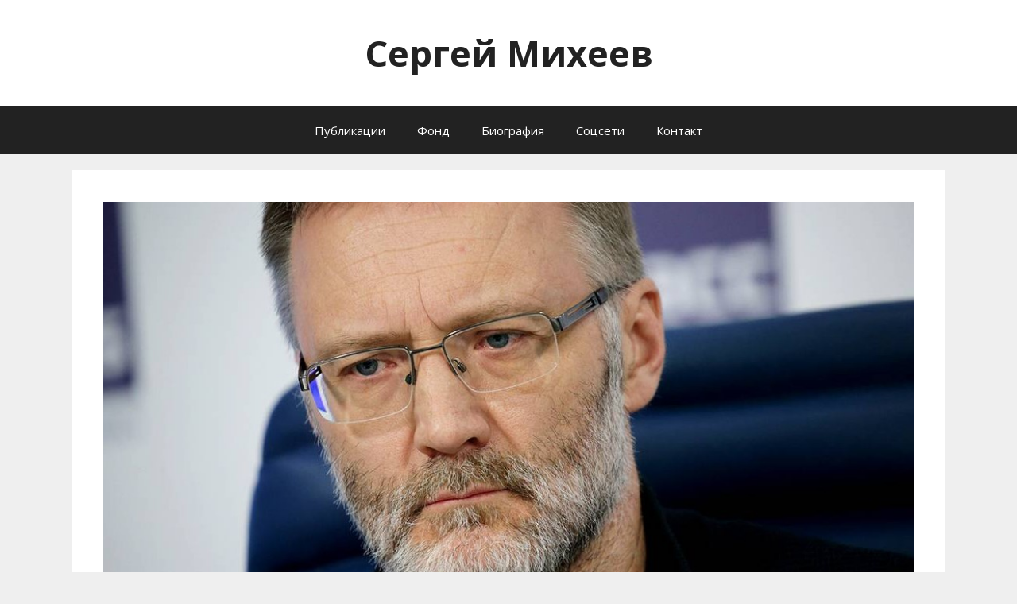

--- FILE ---
content_type: text/html; charset=UTF-8
request_url: https://miheev-politolog.ru/kiev-pod-tureckim-igom/
body_size: 17982
content:
<!DOCTYPE html>
<html lang="ru-RU">
<head>
	<meta charset="UTF-8">
	<title>Киев под турецким игом &#8212; Сергей Михеев</title>
<meta name='robots' content='max-image-preview:large' />
<meta name="viewport" content="width=device-width, initial-scale=1"><link href='https://fonts.gstatic.com' crossorigin rel='preconnect' />
<link href='https://fonts.googleapis.com' crossorigin rel='preconnect' />
<link rel="alternate" type="application/rss+xml" title="Сергей Михеев &raquo; Лента" href="https://miheev-politolog.ru/feed/" />
<link rel="alternate" type="application/rss+xml" title="Сергей Михеев &raquo; Лента комментариев" href="https://miheev-politolog.ru/comments/feed/" />
<link rel="alternate" type="application/rss+xml" title="Сергей Михеев &raquo; Лента комментариев к &laquo;Киев под турецким игом&raquo;" href="https://miheev-politolog.ru/kiev-pod-tureckim-igom/feed/" />
<link rel="alternate" title="oEmbed (JSON)" type="application/json+oembed" href="https://miheev-politolog.ru/wp-json/oembed/1.0/embed?url=https%3A%2F%2Fmiheev-politolog.ru%2Fkiev-pod-tureckim-igom%2F" />
<link rel="alternate" title="oEmbed (XML)" type="text/xml+oembed" href="https://miheev-politolog.ru/wp-json/oembed/1.0/embed?url=https%3A%2F%2Fmiheev-politolog.ru%2Fkiev-pod-tureckim-igom%2F&#038;format=xml" />
		<style>
			.lazyload,
			.lazyloading {
				max-width: 100%;
			}
		</style>
		<style id='wp-img-auto-sizes-contain-inline-css'>
img:is([sizes=auto i],[sizes^="auto," i]){contain-intrinsic-size:3000px 1500px}
/*# sourceURL=wp-img-auto-sizes-contain-inline-css */
</style>
<link rel='stylesheet' id='cf7ic_style-css' href='https://miheev-politolog.ru/wp-content/plugins/contact-form-7-image-captcha/css/cf7ic-style.css?ver=3.3.7' media='all' />
<link rel='stylesheet' id='generate-fonts-css' href='//fonts.googleapis.com/css?family=Open+Sans:300,300italic,regular,italic,600,600italic,700,700italic,800,800italic' media='all' />
<style id='wp-emoji-styles-inline-css'>

	img.wp-smiley, img.emoji {
		display: inline !important;
		border: none !important;
		box-shadow: none !important;
		height: 1em !important;
		width: 1em !important;
		margin: 0 0.07em !important;
		vertical-align: -0.1em !important;
		background: none !important;
		padding: 0 !important;
	}
/*# sourceURL=wp-emoji-styles-inline-css */
</style>
<style id='wp-block-library-inline-css'>
:root{--wp-block-synced-color:#7a00df;--wp-block-synced-color--rgb:122,0,223;--wp-bound-block-color:var(--wp-block-synced-color);--wp-editor-canvas-background:#ddd;--wp-admin-theme-color:#007cba;--wp-admin-theme-color--rgb:0,124,186;--wp-admin-theme-color-darker-10:#006ba1;--wp-admin-theme-color-darker-10--rgb:0,107,160.5;--wp-admin-theme-color-darker-20:#005a87;--wp-admin-theme-color-darker-20--rgb:0,90,135;--wp-admin-border-width-focus:2px}@media (min-resolution:192dpi){:root{--wp-admin-border-width-focus:1.5px}}.wp-element-button{cursor:pointer}:root .has-very-light-gray-background-color{background-color:#eee}:root .has-very-dark-gray-background-color{background-color:#313131}:root .has-very-light-gray-color{color:#eee}:root .has-very-dark-gray-color{color:#313131}:root .has-vivid-green-cyan-to-vivid-cyan-blue-gradient-background{background:linear-gradient(135deg,#00d084,#0693e3)}:root .has-purple-crush-gradient-background{background:linear-gradient(135deg,#34e2e4,#4721fb 50%,#ab1dfe)}:root .has-hazy-dawn-gradient-background{background:linear-gradient(135deg,#faaca8,#dad0ec)}:root .has-subdued-olive-gradient-background{background:linear-gradient(135deg,#fafae1,#67a671)}:root .has-atomic-cream-gradient-background{background:linear-gradient(135deg,#fdd79a,#004a59)}:root .has-nightshade-gradient-background{background:linear-gradient(135deg,#330968,#31cdcf)}:root .has-midnight-gradient-background{background:linear-gradient(135deg,#020381,#2874fc)}:root{--wp--preset--font-size--normal:16px;--wp--preset--font-size--huge:42px}.has-regular-font-size{font-size:1em}.has-larger-font-size{font-size:2.625em}.has-normal-font-size{font-size:var(--wp--preset--font-size--normal)}.has-huge-font-size{font-size:var(--wp--preset--font-size--huge)}.has-text-align-center{text-align:center}.has-text-align-left{text-align:left}.has-text-align-right{text-align:right}.has-fit-text{white-space:nowrap!important}#end-resizable-editor-section{display:none}.aligncenter{clear:both}.items-justified-left{justify-content:flex-start}.items-justified-center{justify-content:center}.items-justified-right{justify-content:flex-end}.items-justified-space-between{justify-content:space-between}.screen-reader-text{border:0;clip-path:inset(50%);height:1px;margin:-1px;overflow:hidden;padding:0;position:absolute;width:1px;word-wrap:normal!important}.screen-reader-text:focus{background-color:#ddd;clip-path:none;color:#444;display:block;font-size:1em;height:auto;left:5px;line-height:normal;padding:15px 23px 14px;text-decoration:none;top:5px;width:auto;z-index:100000}html :where(.has-border-color){border-style:solid}html :where([style*=border-top-color]){border-top-style:solid}html :where([style*=border-right-color]){border-right-style:solid}html :where([style*=border-bottom-color]){border-bottom-style:solid}html :where([style*=border-left-color]){border-left-style:solid}html :where([style*=border-width]){border-style:solid}html :where([style*=border-top-width]){border-top-style:solid}html :where([style*=border-right-width]){border-right-style:solid}html :where([style*=border-bottom-width]){border-bottom-style:solid}html :where([style*=border-left-width]){border-left-style:solid}html :where(img[class*=wp-image-]){height:auto;max-width:100%}:where(figure){margin:0 0 1em}html :where(.is-position-sticky){--wp-admin--admin-bar--position-offset:var(--wp-admin--admin-bar--height,0px)}@media screen and (max-width:600px){html :where(.is-position-sticky){--wp-admin--admin-bar--position-offset:0px}}

/*# sourceURL=wp-block-library-inline-css */
</style><style id='global-styles-inline-css'>
:root{--wp--preset--aspect-ratio--square: 1;--wp--preset--aspect-ratio--4-3: 4/3;--wp--preset--aspect-ratio--3-4: 3/4;--wp--preset--aspect-ratio--3-2: 3/2;--wp--preset--aspect-ratio--2-3: 2/3;--wp--preset--aspect-ratio--16-9: 16/9;--wp--preset--aspect-ratio--9-16: 9/16;--wp--preset--color--black: #000000;--wp--preset--color--cyan-bluish-gray: #abb8c3;--wp--preset--color--white: #ffffff;--wp--preset--color--pale-pink: #f78da7;--wp--preset--color--vivid-red: #cf2e2e;--wp--preset--color--luminous-vivid-orange: #ff6900;--wp--preset--color--luminous-vivid-amber: #fcb900;--wp--preset--color--light-green-cyan: #7bdcb5;--wp--preset--color--vivid-green-cyan: #00d084;--wp--preset--color--pale-cyan-blue: #8ed1fc;--wp--preset--color--vivid-cyan-blue: #0693e3;--wp--preset--color--vivid-purple: #9b51e0;--wp--preset--color--contrast: var(--contrast);--wp--preset--color--contrast-2: var(--contrast-2);--wp--preset--color--contrast-3: var(--contrast-3);--wp--preset--color--base: var(--base);--wp--preset--color--base-2: var(--base-2);--wp--preset--color--base-3: var(--base-3);--wp--preset--color--accent: var(--accent);--wp--preset--gradient--vivid-cyan-blue-to-vivid-purple: linear-gradient(135deg,rgb(6,147,227) 0%,rgb(155,81,224) 100%);--wp--preset--gradient--light-green-cyan-to-vivid-green-cyan: linear-gradient(135deg,rgb(122,220,180) 0%,rgb(0,208,130) 100%);--wp--preset--gradient--luminous-vivid-amber-to-luminous-vivid-orange: linear-gradient(135deg,rgb(252,185,0) 0%,rgb(255,105,0) 100%);--wp--preset--gradient--luminous-vivid-orange-to-vivid-red: linear-gradient(135deg,rgb(255,105,0) 0%,rgb(207,46,46) 100%);--wp--preset--gradient--very-light-gray-to-cyan-bluish-gray: linear-gradient(135deg,rgb(238,238,238) 0%,rgb(169,184,195) 100%);--wp--preset--gradient--cool-to-warm-spectrum: linear-gradient(135deg,rgb(74,234,220) 0%,rgb(151,120,209) 20%,rgb(207,42,186) 40%,rgb(238,44,130) 60%,rgb(251,105,98) 80%,rgb(254,248,76) 100%);--wp--preset--gradient--blush-light-purple: linear-gradient(135deg,rgb(255,206,236) 0%,rgb(152,150,240) 100%);--wp--preset--gradient--blush-bordeaux: linear-gradient(135deg,rgb(254,205,165) 0%,rgb(254,45,45) 50%,rgb(107,0,62) 100%);--wp--preset--gradient--luminous-dusk: linear-gradient(135deg,rgb(255,203,112) 0%,rgb(199,81,192) 50%,rgb(65,88,208) 100%);--wp--preset--gradient--pale-ocean: linear-gradient(135deg,rgb(255,245,203) 0%,rgb(182,227,212) 50%,rgb(51,167,181) 100%);--wp--preset--gradient--electric-grass: linear-gradient(135deg,rgb(202,248,128) 0%,rgb(113,206,126) 100%);--wp--preset--gradient--midnight: linear-gradient(135deg,rgb(2,3,129) 0%,rgb(40,116,252) 100%);--wp--preset--font-size--small: 13px;--wp--preset--font-size--medium: 20px;--wp--preset--font-size--large: 36px;--wp--preset--font-size--x-large: 42px;--wp--preset--spacing--20: 0.44rem;--wp--preset--spacing--30: 0.67rem;--wp--preset--spacing--40: 1rem;--wp--preset--spacing--50: 1.5rem;--wp--preset--spacing--60: 2.25rem;--wp--preset--spacing--70: 3.38rem;--wp--preset--spacing--80: 5.06rem;--wp--preset--shadow--natural: 6px 6px 9px rgba(0, 0, 0, 0.2);--wp--preset--shadow--deep: 12px 12px 50px rgba(0, 0, 0, 0.4);--wp--preset--shadow--sharp: 6px 6px 0px rgba(0, 0, 0, 0.2);--wp--preset--shadow--outlined: 6px 6px 0px -3px rgb(255, 255, 255), 6px 6px rgb(0, 0, 0);--wp--preset--shadow--crisp: 6px 6px 0px rgb(0, 0, 0);}:where(.is-layout-flex){gap: 0.5em;}:where(.is-layout-grid){gap: 0.5em;}body .is-layout-flex{display: flex;}.is-layout-flex{flex-wrap: wrap;align-items: center;}.is-layout-flex > :is(*, div){margin: 0;}body .is-layout-grid{display: grid;}.is-layout-grid > :is(*, div){margin: 0;}:where(.wp-block-columns.is-layout-flex){gap: 2em;}:where(.wp-block-columns.is-layout-grid){gap: 2em;}:where(.wp-block-post-template.is-layout-flex){gap: 1.25em;}:where(.wp-block-post-template.is-layout-grid){gap: 1.25em;}.has-black-color{color: var(--wp--preset--color--black) !important;}.has-cyan-bluish-gray-color{color: var(--wp--preset--color--cyan-bluish-gray) !important;}.has-white-color{color: var(--wp--preset--color--white) !important;}.has-pale-pink-color{color: var(--wp--preset--color--pale-pink) !important;}.has-vivid-red-color{color: var(--wp--preset--color--vivid-red) !important;}.has-luminous-vivid-orange-color{color: var(--wp--preset--color--luminous-vivid-orange) !important;}.has-luminous-vivid-amber-color{color: var(--wp--preset--color--luminous-vivid-amber) !important;}.has-light-green-cyan-color{color: var(--wp--preset--color--light-green-cyan) !important;}.has-vivid-green-cyan-color{color: var(--wp--preset--color--vivid-green-cyan) !important;}.has-pale-cyan-blue-color{color: var(--wp--preset--color--pale-cyan-blue) !important;}.has-vivid-cyan-blue-color{color: var(--wp--preset--color--vivid-cyan-blue) !important;}.has-vivid-purple-color{color: var(--wp--preset--color--vivid-purple) !important;}.has-black-background-color{background-color: var(--wp--preset--color--black) !important;}.has-cyan-bluish-gray-background-color{background-color: var(--wp--preset--color--cyan-bluish-gray) !important;}.has-white-background-color{background-color: var(--wp--preset--color--white) !important;}.has-pale-pink-background-color{background-color: var(--wp--preset--color--pale-pink) !important;}.has-vivid-red-background-color{background-color: var(--wp--preset--color--vivid-red) !important;}.has-luminous-vivid-orange-background-color{background-color: var(--wp--preset--color--luminous-vivid-orange) !important;}.has-luminous-vivid-amber-background-color{background-color: var(--wp--preset--color--luminous-vivid-amber) !important;}.has-light-green-cyan-background-color{background-color: var(--wp--preset--color--light-green-cyan) !important;}.has-vivid-green-cyan-background-color{background-color: var(--wp--preset--color--vivid-green-cyan) !important;}.has-pale-cyan-blue-background-color{background-color: var(--wp--preset--color--pale-cyan-blue) !important;}.has-vivid-cyan-blue-background-color{background-color: var(--wp--preset--color--vivid-cyan-blue) !important;}.has-vivid-purple-background-color{background-color: var(--wp--preset--color--vivid-purple) !important;}.has-black-border-color{border-color: var(--wp--preset--color--black) !important;}.has-cyan-bluish-gray-border-color{border-color: var(--wp--preset--color--cyan-bluish-gray) !important;}.has-white-border-color{border-color: var(--wp--preset--color--white) !important;}.has-pale-pink-border-color{border-color: var(--wp--preset--color--pale-pink) !important;}.has-vivid-red-border-color{border-color: var(--wp--preset--color--vivid-red) !important;}.has-luminous-vivid-orange-border-color{border-color: var(--wp--preset--color--luminous-vivid-orange) !important;}.has-luminous-vivid-amber-border-color{border-color: var(--wp--preset--color--luminous-vivid-amber) !important;}.has-light-green-cyan-border-color{border-color: var(--wp--preset--color--light-green-cyan) !important;}.has-vivid-green-cyan-border-color{border-color: var(--wp--preset--color--vivid-green-cyan) !important;}.has-pale-cyan-blue-border-color{border-color: var(--wp--preset--color--pale-cyan-blue) !important;}.has-vivid-cyan-blue-border-color{border-color: var(--wp--preset--color--vivid-cyan-blue) !important;}.has-vivid-purple-border-color{border-color: var(--wp--preset--color--vivid-purple) !important;}.has-vivid-cyan-blue-to-vivid-purple-gradient-background{background: var(--wp--preset--gradient--vivid-cyan-blue-to-vivid-purple) !important;}.has-light-green-cyan-to-vivid-green-cyan-gradient-background{background: var(--wp--preset--gradient--light-green-cyan-to-vivid-green-cyan) !important;}.has-luminous-vivid-amber-to-luminous-vivid-orange-gradient-background{background: var(--wp--preset--gradient--luminous-vivid-amber-to-luminous-vivid-orange) !important;}.has-luminous-vivid-orange-to-vivid-red-gradient-background{background: var(--wp--preset--gradient--luminous-vivid-orange-to-vivid-red) !important;}.has-very-light-gray-to-cyan-bluish-gray-gradient-background{background: var(--wp--preset--gradient--very-light-gray-to-cyan-bluish-gray) !important;}.has-cool-to-warm-spectrum-gradient-background{background: var(--wp--preset--gradient--cool-to-warm-spectrum) !important;}.has-blush-light-purple-gradient-background{background: var(--wp--preset--gradient--blush-light-purple) !important;}.has-blush-bordeaux-gradient-background{background: var(--wp--preset--gradient--blush-bordeaux) !important;}.has-luminous-dusk-gradient-background{background: var(--wp--preset--gradient--luminous-dusk) !important;}.has-pale-ocean-gradient-background{background: var(--wp--preset--gradient--pale-ocean) !important;}.has-electric-grass-gradient-background{background: var(--wp--preset--gradient--electric-grass) !important;}.has-midnight-gradient-background{background: var(--wp--preset--gradient--midnight) !important;}.has-small-font-size{font-size: var(--wp--preset--font-size--small) !important;}.has-medium-font-size{font-size: var(--wp--preset--font-size--medium) !important;}.has-large-font-size{font-size: var(--wp--preset--font-size--large) !important;}.has-x-large-font-size{font-size: var(--wp--preset--font-size--x-large) !important;}
/*# sourceURL=global-styles-inline-css */
</style>

<style id='classic-theme-styles-inline-css'>
/*! This file is auto-generated */
.wp-block-button__link{color:#fff;background-color:#32373c;border-radius:9999px;box-shadow:none;text-decoration:none;padding:calc(.667em + 2px) calc(1.333em + 2px);font-size:1.125em}.wp-block-file__button{background:#32373c;color:#fff;text-decoration:none}
/*# sourceURL=/wp-includes/css/classic-themes.min.css */
</style>
<link rel='stylesheet' id='contact-form-7-css' href='https://miheev-politolog.ru/wp-content/plugins/contact-form-7/includes/css/styles.css?ver=6.1.4' media='all' />
<link rel='stylesheet' id='generate-style-grid-css' href='https://miheev-politolog.ru/wp-content/themes/generatepress/assets/css/unsemantic-grid.min.css?ver=3.6.1' media='all' />
<link rel='stylesheet' id='generate-style-css' href='https://miheev-politolog.ru/wp-content/themes/generatepress/assets/css/style.min.css?ver=3.6.1' media='all' />
<style id='generate-style-inline-css'>
body{background-color:#efefef;color:#3a3a3a;}a{color:#1e73be;}a:hover, a:focus, a:active{color:#000000;}body .grid-container{max-width:1100px;}.wp-block-group__inner-container{max-width:1100px;margin-left:auto;margin-right:auto;}:root{--contrast:#222222;--contrast-2:#575760;--contrast-3:#b2b2be;--base:#f0f0f0;--base-2:#f7f8f9;--base-3:#ffffff;--accent:#1e73be;}:root .has-contrast-color{color:var(--contrast);}:root .has-contrast-background-color{background-color:var(--contrast);}:root .has-contrast-2-color{color:var(--contrast-2);}:root .has-contrast-2-background-color{background-color:var(--contrast-2);}:root .has-contrast-3-color{color:var(--contrast-3);}:root .has-contrast-3-background-color{background-color:var(--contrast-3);}:root .has-base-color{color:var(--base);}:root .has-base-background-color{background-color:var(--base);}:root .has-base-2-color{color:var(--base-2);}:root .has-base-2-background-color{background-color:var(--base-2);}:root .has-base-3-color{color:var(--base-3);}:root .has-base-3-background-color{background-color:var(--base-3);}:root .has-accent-color{color:var(--accent);}:root .has-accent-background-color{background-color:var(--accent);}body, button, input, select, textarea{font-family:"Open Sans", sans-serif;}body{line-height:1.5;}.entry-content > [class*="wp-block-"]:not(:last-child):not(.wp-block-heading){margin-bottom:1.5em;}.main-title{font-size:45px;}.main-navigation .main-nav ul ul li a{font-size:14px;}.sidebar .widget, .footer-widgets .widget{font-size:17px;}h1{font-weight:300;font-size:40px;}h2{font-weight:300;font-size:30px;}h3{font-size:20px;}h4{font-size:inherit;}h5{font-size:inherit;}@media (max-width:768px){.main-title{font-size:30px;}h1{font-size:30px;}h2{font-size:25px;}}.top-bar{background-color:#636363;color:#ffffff;}.top-bar a{color:#ffffff;}.top-bar a:hover{color:#303030;}.site-header{background-color:#ffffff;color:#3a3a3a;}.site-header a{color:#3a3a3a;}.main-title a,.main-title a:hover{color:#222222;}.site-description{color:#757575;}.main-navigation,.main-navigation ul ul{background-color:#222222;}.main-navigation .main-nav ul li a, .main-navigation .menu-toggle, .main-navigation .menu-bar-items{color:#ffffff;}.main-navigation .main-nav ul li:not([class*="current-menu-"]):hover > a, .main-navigation .main-nav ul li:not([class*="current-menu-"]):focus > a, .main-navigation .main-nav ul li.sfHover:not([class*="current-menu-"]) > a, .main-navigation .menu-bar-item:hover > a, .main-navigation .menu-bar-item.sfHover > a{color:#ffffff;background-color:#3f3f3f;}button.menu-toggle:hover,button.menu-toggle:focus,.main-navigation .mobile-bar-items a,.main-navigation .mobile-bar-items a:hover,.main-navigation .mobile-bar-items a:focus{color:#ffffff;}.main-navigation .main-nav ul li[class*="current-menu-"] > a{color:#ffffff;background-color:#3f3f3f;}.navigation-search input[type="search"],.navigation-search input[type="search"]:active, .navigation-search input[type="search"]:focus, .main-navigation .main-nav ul li.search-item.active > a, .main-navigation .menu-bar-items .search-item.active > a{color:#ffffff;background-color:#3f3f3f;}.main-navigation ul ul{background-color:#3f3f3f;}.main-navigation .main-nav ul ul li a{color:#ffffff;}.main-navigation .main-nav ul ul li:not([class*="current-menu-"]):hover > a,.main-navigation .main-nav ul ul li:not([class*="current-menu-"]):focus > a, .main-navigation .main-nav ul ul li.sfHover:not([class*="current-menu-"]) > a{color:#ffffff;background-color:#4f4f4f;}.main-navigation .main-nav ul ul li[class*="current-menu-"] > a{color:#ffffff;background-color:#4f4f4f;}.separate-containers .inside-article, .separate-containers .comments-area, .separate-containers .page-header, .one-container .container, .separate-containers .paging-navigation, .inside-page-header{background-color:#ffffff;}.entry-meta{color:#595959;}.entry-meta a{color:#595959;}.entry-meta a:hover{color:#1e73be;}.sidebar .widget{background-color:#ffffff;}.sidebar .widget .widget-title{color:#000000;}.footer-widgets{background-color:#ffffff;}.footer-widgets .widget-title{color:#000000;}.site-info{color:#ffffff;background-color:#222222;}.site-info a{color:#ffffff;}.site-info a:hover{color:#606060;}.footer-bar .widget_nav_menu .current-menu-item a{color:#606060;}input[type="text"],input[type="email"],input[type="url"],input[type="password"],input[type="search"],input[type="tel"],input[type="number"],textarea,select{color:#666666;background-color:#fafafa;border-color:#cccccc;}input[type="text"]:focus,input[type="email"]:focus,input[type="url"]:focus,input[type="password"]:focus,input[type="search"]:focus,input[type="tel"]:focus,input[type="number"]:focus,textarea:focus,select:focus{color:#666666;background-color:#ffffff;border-color:#bfbfbf;}button,html input[type="button"],input[type="reset"],input[type="submit"],a.button,a.wp-block-button__link:not(.has-background){color:#ffffff;background-color:#666666;}button:hover,html input[type="button"]:hover,input[type="reset"]:hover,input[type="submit"]:hover,a.button:hover,button:focus,html input[type="button"]:focus,input[type="reset"]:focus,input[type="submit"]:focus,a.button:focus,a.wp-block-button__link:not(.has-background):active,a.wp-block-button__link:not(.has-background):focus,a.wp-block-button__link:not(.has-background):hover{color:#ffffff;background-color:#3f3f3f;}a.generate-back-to-top{background-color:rgba( 0,0,0,0.4 );color:#ffffff;}a.generate-back-to-top:hover,a.generate-back-to-top:focus{background-color:rgba( 0,0,0,0.6 );color:#ffffff;}:root{--gp-search-modal-bg-color:var(--base-3);--gp-search-modal-text-color:var(--contrast);--gp-search-modal-overlay-bg-color:rgba(0,0,0,0.2);}@media (max-width:768px){.main-navigation .menu-bar-item:hover > a, .main-navigation .menu-bar-item.sfHover > a{background:none;color:#ffffff;}}.inside-top-bar{padding:10px;}.inside-header{padding:40px;}.site-main .wp-block-group__inner-container{padding:40px;}.entry-content .alignwide, body:not(.no-sidebar) .entry-content .alignfull{margin-left:-40px;width:calc(100% + 80px);max-width:calc(100% + 80px);}.rtl .menu-item-has-children .dropdown-menu-toggle{padding-left:20px;}.rtl .main-navigation .main-nav ul li.menu-item-has-children > a{padding-right:20px;}.site-info{padding:20px;}@media (max-width:768px){.separate-containers .inside-article, .separate-containers .comments-area, .separate-containers .page-header, .separate-containers .paging-navigation, .one-container .site-content, .inside-page-header{padding:30px;}.site-main .wp-block-group__inner-container{padding:30px;}.site-info{padding-right:10px;padding-left:10px;}.entry-content .alignwide, body:not(.no-sidebar) .entry-content .alignfull{margin-left:-30px;width:calc(100% + 60px);max-width:calc(100% + 60px);}}.one-container .sidebar .widget{padding:0px;}@media (max-width:768px){.main-navigation .menu-toggle,.main-navigation .mobile-bar-items,.sidebar-nav-mobile:not(#sticky-placeholder){display:block;}.main-navigation ul,.gen-sidebar-nav{display:none;}[class*="nav-float-"] .site-header .inside-header > *{float:none;clear:both;}}
/*# sourceURL=generate-style-inline-css */
</style>
<link rel='stylesheet' id='generate-mobile-style-css' href='https://miheev-politolog.ru/wp-content/themes/generatepress/assets/css/mobile.min.css?ver=3.6.1' media='all' />
<link rel='stylesheet' id='generate-font-icons-css' href='https://miheev-politolog.ru/wp-content/themes/generatepress/assets/css/components/font-icons.min.css?ver=3.6.1' media='all' />
<link rel='stylesheet' id='font-awesome-css' href='https://miheev-politolog.ru/wp-content/themes/generatepress/assets/css/components/font-awesome.min.css?ver=4.7' media='all' />
<link rel='stylesheet' id='generate-blog-css' href='https://miheev-politolog.ru/wp-content/plugins/gp-premium/blog/functions/css/style.min.css?ver=2.5.5' media='all' />
<link rel='stylesheet' id='__EPYT__style-css' href='https://miheev-politolog.ru/wp-content/plugins/youtube-embed-plus/styles/ytprefs.min.css?ver=14.2.4' media='all' />
<style id='__EPYT__style-inline-css'>

                .epyt-gallery-thumb {
                        width: 50%;
                }
                
/*# sourceURL=__EPYT__style-inline-css */
</style>
<script src="https://miheev-politolog.ru/wp-includes/js/jquery/jquery.min.js?ver=3.7.1" id="jquery-core-js"></script>
<script src="https://miheev-politolog.ru/wp-includes/js/jquery/jquery-migrate.min.js?ver=3.4.1" id="jquery-migrate-js"></script>
<script id="__ytprefs__-js-extra">
var _EPYT_ = {"ajaxurl":"https://miheev-politolog.ru/wp-admin/admin-ajax.php","security":"16311882ff","gallery_scrolloffset":"20","eppathtoscripts":"https://miheev-politolog.ru/wp-content/plugins/youtube-embed-plus/scripts/","eppath":"https://miheev-politolog.ru/wp-content/plugins/youtube-embed-plus/","epresponsiveselector":"[\"iframe.__youtube_prefs_widget__\"]","epdovol":"1","version":"14.2.4","evselector":"iframe.__youtube_prefs__[src], iframe[src*=\"youtube.com/embed/\"], iframe[src*=\"youtube-nocookie.com/embed/\"]","ajax_compat":"","maxres_facade":"eager","ytapi_load":"light","pause_others":"","stopMobileBuffer":"1","facade_mode":"","not_live_on_channel":""};
//# sourceURL=__ytprefs__-js-extra
</script>
<script src="https://miheev-politolog.ru/wp-content/plugins/youtube-embed-plus/scripts/ytprefs.min.js?ver=14.2.4" id="__ytprefs__-js"></script>
<link rel="https://api.w.org/" href="https://miheev-politolog.ru/wp-json/" /><link rel="alternate" title="JSON" type="application/json" href="https://miheev-politolog.ru/wp-json/wp/v2/posts/3055" /><link rel="EditURI" type="application/rsd+xml" title="RSD" href="https://miheev-politolog.ru/xmlrpc.php?rsd" />
<meta name="generator" content="WordPress 6.9" />
<link rel="canonical" href="https://miheev-politolog.ru/kiev-pod-tureckim-igom/" />
<link rel='shortlink' href='https://miheev-politolog.ru/?p=3055' />
		<script>
			document.documentElement.className = document.documentElement.className.replace('no-js', 'js');
		</script>
				<style>
			.no-js img.lazyload {
				display: none;
			}

			figure.wp-block-image img.lazyloading {
				min-width: 150px;
			}

			.lazyload,
			.lazyloading {
				--smush-placeholder-width: 100px;
				--smush-placeholder-aspect-ratio: 1/1;
				width: var(--smush-image-width, var(--smush-placeholder-width)) !important;
				aspect-ratio: var(--smush-image-aspect-ratio, var(--smush-placeholder-aspect-ratio)) !important;
			}

						.lazyload, .lazyloading {
				opacity: 0;
			}

			.lazyloaded {
				opacity: 1;
				transition: opacity 400ms;
				transition-delay: 0ms;
			}

					</style>
		<!-- Analytics by WP Statistics - https://wp-statistics.com -->
<link rel="pingback" href="https://miheev-politolog.ru/xmlrpc.php">
<!-- Yandex.Metrika counter by Yandex Metrica Plugin -->
<script type="text/javascript" >
    (function(m,e,t,r,i,k,a){m[i]=m[i]||function(){(m[i].a=m[i].a||[]).push(arguments)};
        m[i].l=1*new Date();k=e.createElement(t),a=e.getElementsByTagName(t)[0],k.async=1,k.src=r,a.parentNode.insertBefore(k,a)})
    (window, document, "script", "https://mc.yandex.ru/metrika/watch.js", "ym");

    ym(31201561, "init", {
        id:31201561,
        clickmap:true,
        trackLinks:true,
        accurateTrackBounce:false,
        webvisor:true,
	        });
</script>
<noscript><div><img src="https://mc.yandex.ru/watch/31201561" style="position:absolute; left:-9999px;" alt="" /></div></noscript>
<!-- /Yandex.Metrika counter -->
<link rel="icon" href="https://miheev-politolog.ru/wp-content/uploads/2017/01/cropped-453-32x32.png" sizes="32x32" />
<link rel="icon" href="https://miheev-politolog.ru/wp-content/uploads/2017/01/cropped-453-192x192.png" sizes="192x192" />
<link rel="apple-touch-icon" href="https://miheev-politolog.ru/wp-content/uploads/2017/01/cropped-453-180x180.png" />
<meta name="msapplication-TileImage" content="https://miheev-politolog.ru/wp-content/uploads/2017/01/cropped-453-270x270.png" />
<link rel='stylesheet' id='lsi-style-css' href='https://miheev-politolog.ru/wp-content/plugins/lightweight-social-icons/css/style-min.css?ver=1.1' media='all' />
<style id='lsi-style-inline-css'>
.icon-set-lsi_widget-2 a,
			.icon-set-lsi_widget-2 a:visited,
			.icon-set-lsi_widget-2 a:focus {
				border-radius: 2px;
				background: #424242 !important;
				color: #FFFFFF !important;
				font-size: 20px !important;
			}

			.icon-set-lsi_widget-2 a:hover {
				background: #777777 !important;
				color: #FFFFFF !important;
			}
/*# sourceURL=lsi-style-inline-css */
</style>
</head>

<body class="wp-singular post-template-default single single-post postid-3055 single-format-standard wp-embed-responsive wp-theme-generatepress post-image-above-header post-image-aligned-center no-sidebar nav-below-header separate-containers fluid-header active-footer-widgets-0 nav-aligned-center header-aligned-center dropdown-hover featured-image-active" itemtype="https://schema.org/Blog" itemscope>
	<a class="screen-reader-text skip-link" href="#content" title="Перейти к содержимому">Перейти к содержимому</a>		<header class="site-header" id="masthead" aria-label="Сайт"  itemtype="https://schema.org/WPHeader" itemscope>
			<div class="inside-header grid-container grid-parent">
							<div class="header-widget">
				<aside id="lsi_widget-2" class="widget inner-padding widget_lsi_widget"></aside>			</div>
			<div class="site-branding">
						<p class="main-title" itemprop="headline">
					<a href="https://miheev-politolog.ru/" rel="home">Сергей Михеев</a>
				</p>
						
					</div>			</div>
		</header>
				<nav class="main-navigation sub-menu-right" id="site-navigation" aria-label="Основной"  itemtype="https://schema.org/SiteNavigationElement" itemscope>
			<div class="inside-navigation grid-container grid-parent">
								<button class="menu-toggle" aria-controls="primary-menu" aria-expanded="false">
					<span class="mobile-menu">Меню</span>				</button>
				<div id="primary-menu" class="main-nav"><ul id="menu-menu-1" class=" menu sf-menu"><li id="menu-item-3619" class="menu-item menu-item-type-custom menu-item-object-custom menu-item-home menu-item-3619"><a href="https://miheev-politolog.ru">Публикации</a></li>
<li id="menu-item-3616" class="menu-item menu-item-type-post_type menu-item-object-page menu-item-3616"><a href="https://miheev-politolog.ru/fond/">Фонд</a></li>
<li id="menu-item-30" class="menu-item menu-item-type-post_type menu-item-object-page menu-item-30"><a href="https://miheev-politolog.ru/biografiya/">Биография</a></li>
<li id="menu-item-3463" class="menu-item menu-item-type-post_type menu-item-object-page menu-item-3463"><a href="https://miheev-politolog.ru/socseti/">Соцсети</a></li>
<li id="menu-item-3425" class="menu-item menu-item-type-post_type menu-item-object-page menu-item-3425"><a href="https://miheev-politolog.ru/kontakt/">Контакт</a></li>
</ul></div>			</div>
		</nav>
		
	<div class="site grid-container container hfeed grid-parent" id="page">
				<div class="site-content" id="content">
			
	<div class="content-area grid-parent mobile-grid-100 grid-100 tablet-grid-100" id="primary">
		<main class="site-main" id="main">
			
<article id="post-3055" class="post-3055 post type-post status-publish format-standard has-post-thumbnail hentry category-novosti infinite-scroll-item" itemtype="https://schema.org/CreativeWork" itemscope>
	<div class="inside-article">
		<div class="featured-image  page-header-image-single ">
				<img width="1050" height="588" src="https://miheev-politolog.ru/wp-content/uploads/2018/12/1-4.jpg" class="attachment-full size-full" alt="" itemprop="image" decoding="async" fetchpriority="high" srcset="https://miheev-politolog.ru/wp-content/uploads/2018/12/1-4.jpg 1050w, https://miheev-politolog.ru/wp-content/uploads/2018/12/1-4-300x168.jpg 300w, https://miheev-politolog.ru/wp-content/uploads/2018/12/1-4-768x430.jpg 768w, https://miheev-politolog.ru/wp-content/uploads/2018/12/1-4-1024x573.jpg 1024w" sizes="(max-width: 1050px) 100vw, 1050px" />
			</div>			<header class="entry-header">
				<h1 class="entry-title" itemprop="headline">Киев под турецким игом</h1>		<div class="entry-meta">
			<span class="posted-on"><time class="entry-date published" datetime="2018-12-26T20:47:54+03:00" itemprop="datePublished">26.12.2018</time></span> 		</div>
					</header>
			
		<div class="entry-content" itemprop="text">
			<p><strong>Запад разрушает православие как преграду для своей экспансии</strong><span id="more-3055"></span></p>
<p>Есть целый ряд признаков, по которым учрежденная Украинская церковь не является поместной. Во-первых, архиереи назначаются в Константинополе, чего в поместной церкви быть не может, в этом случае он должен был бы назначаться только в Киеве. Во-вторых, святые канонизируются только в Константинополе, тогда как поместная церковь вправе это делать сама. В-третьих, мироварение. Миро – это масло, которое используют в богослужении, сакральный для православия элемент, и оно тоже будет вариться в Константинополе. Уже этих трех вещей достаточно, чтобы сказать: ПЦУ не каноничная поместная церковь.</p>
<p>На что еще следует обратить внимание, так это на назначение митрополита – 39-летнего человека, который непонятно как вырос при лжепатриархе Филарете. Но при этом сам Филарет остается при своем титуле внутри существующей структуры. Такого история Церкви не видела никогда. Формальный лидер, находящийся в подчинении неформального, – такое возможно в политических партиях, но не в Церкви. Поэтому ни одна поместная церковь не торопится признавать то, что случилось в Киеве.</p>
<blockquote><p>И кровь может пролиться, и Киево-Печерскую лавру начнут отнимать. Немцы, когда пришли в эти пещеры, первым делом хотели их взорвать, но не посмели</p></blockquote>
<p>На самом-то деле планы были совсем другие: главой Украинской церкви хотели сделать Симеона, митрополита Винницкого, поскольку он принадлежит к Украинской православной церкви Московского патриархата. Если бы он как каноническая фигура возглавил новообразованную организацию, все выглядело бы иначе. Но не получилось, глава УПЦ Киевского патриархата Филарет настоял на своем.</p>
<p>Остальные поместные церкви отнеслись к происходящему негативно еще и потому, что к самому патриарху Варфоломею есть много вопросов вне отношений Украинской и Русской православной церквей. Он за последние несколько лет уже много раз нарушил церковные каноны: служит с католиками, легитимизировал двоебрачие священников, что было недопустимым с древнейших времен. Претензии к Варфоломею имеют все православные церкви, поэтому освященное им странное собрание в Киеве, которое скорее можно назвать учреждением общественной организации, неканонично. Его организаторы обманули не только украинцев, но и самого Варфоломея: ему-то обещали присутствие как минимум десятерых иерархов УПЦ Московского патриархата. Но на Собор пришли всего два из 90 архиереев УПЦ МП. Причем одного из них – Симеона просто кинули, как уже понятно.</p>
<p>Получившаяся конструкция будет усиленно продвигаться дальше – начнутся запугивание и подкуп, а значит, киевские власти продолжат стимулировать конфликт. При этом Церковь, которая гонима (в данном случае УПЦ МП), с каждым годом будет приобретать в глазах верующих образ истинной.</p>
<p>И история пойдет двумя темпами. Первый, который продвигают американцы, приурочен конкретно к президентским выборам на Украине, Порошенко важно показать избирателям эту бумажку, томос: «Не надо читать, что там написано, но вы мне поверьте, это победа». Молебен на площади после собрания вообще выглядел как американское евангелическое телешоу: «Иисус любит вас, аллилуйя!». А когда этот предвыборный темп закончится, история возьмет свое. Это может растянуться на многие годы, но за две тысячи лет существования христианства было несчетное количество гонений, сменялись правители и государства, а вера жива. И наивно думать, что она не переживет Порошенко и его команду. Но дров они наломают – и кровь может быть, и Киево-Печерскую лавру начнут отнимать. Немцы, когда пришли в эти пещеры, первым делом хотели их взорвать, но не посмели, рука не поднялась.</p>
<p>Потому вся история с объединенной Украинской церковью выглядит настолько манипулятивной, что остается пожалеть украинцев: их обманули жестоко и на самом святом. А следующей целью инициаторов раскола станет окатоличивание УПЦ в русле так называемой европеизации.</p>
<p>Процессы пойдут в разных направлениях. Очевидно, что раскол внутри Украинской православной церкви автоматически усиливает влияние греко-католиков, униатов. Они не скрывают радости по этому поводу и открыто поддерживают раскол. Если раньше они фактически были ограничены тремя областями Западной Украины, то сейчас активно открывают приходы по всей стране. Расчет на значительную часть той паствы, которая из-за православного раскола потеряется и будет искать более надежную опору. Причем все наши переговоры по этому поводу результата, к сожалению, не дают – формально папа не признает раскольнических движений, но униаты, фактически подчиняясь папе, по факту занимаются экспансией.</p>
<p>Новая церковная структура по внутренней идеологии, а также находясь под политическим давлением идей европеизации, будет, насколько я понимаю, сдвигаться в сторону чего-то похожего на англиканство и другие протестантские конфессии. То есть напрямую она не будет подпадать под юрисдикцию папы римского – на эту позицию сам Варфоломей претендует, и речь идет о куда более худшем подлоге: под именем православия начнет формироваться некая неправославная конфессия. Это очень выгодно Западу. Он видит в православии угрозу и даже преграду для экспансии своего мировоззрения. Ему очень выгодно иметь некую православную по названию церковь, обладающую международным статусом, который ей придает Варфоломей, но при этом внутри себя согласную со всеми западными ценностными установками.</p>
<p>И двигаться она будет к европейскому псевдохристианству. Дня не прошло, как руководитель ПЦУ Епифаний уже начал заявлять, что надо готовиться к переходу на другой календарь, к принятию тех дат Рождества, Пасхи и других праздников, которые приняты в Европе. По сути это процесс разрушения православия и устранения его как мировоззренческого препятствия экспансии Запада.</p>
<p>Сергей Михеев,</p>
<p>Опубликовано в выпуске «Военно-промышленный курьер» № 50 (763) за 25 декабря 2018 года</p>
<p>Источник: <a href="https://vpk-news.ru/articles/47243">https://vpk-news.ru/articles/47243</a></p>
		</div>

				<footer class="entry-meta" aria-label="Мета записи">
			<span class="cat-links"><span class="screen-reader-text">Рубрики </span><a href="https://miheev-politolog.ru/category/novosti/" rel="category tag">Новости</a></span> 		<nav id="nav-below" class="post-navigation" aria-label="Записи">
			<div class="nav-previous"><span class="prev"><a href="https://miheev-politolog.ru/kak-politicheskij-klass-litvy-zhivet-po-zavetam-chernomyrdina/" rel="prev">Как политический класс Литвы живет по &#171;заветам&#187; Черномырдина</a></span></div><div class="nav-next"><span class="next"><a href="https://miheev-politolog.ru/antisocialnye-reformy-podgotovyat-pochvu-dlya-dosrochnoj-cmeny-prezidenta/" rel="next">Антисоциальные реформы подготовят почву для досрочной cмены президента?</a></span></div>		</nav>
				</footer>
			</div>
</article>

			<div class="comments-area">
				<div id="comments">

	<h2 class="comments-title">3 комментария к &ldquo;Киев под турецким игом&rdquo;</h2>
		<ol class="comment-list">
			
		<li id="comment-13094" class="comment byuser comment-author-elina even thread-even depth-1">
			<article class="comment-body" id="div-comment-13094"  itemtype="https://schema.org/Comment" itemscope>
				<footer class="comment-meta" aria-label="Мета комментария">
					<img alt='' data-src='https://secure.gravatar.com/avatar/b3c5b58d3fa6f431e4c06d2eba18a2a41f0f8b789faf0df68b8632a2c6f14453?s=50&#038;d=mm&#038;r=g' data-srcset='https://secure.gravatar.com/avatar/b3c5b58d3fa6f431e4c06d2eba18a2a41f0f8b789faf0df68b8632a2c6f14453?s=100&#038;d=mm&#038;r=g 2x' class='avatar avatar-50 photo lazyload' height='50' width='50' decoding='async' src='[data-uri]' style='--smush-placeholder-width: 50px; --smush-placeholder-aspect-ratio: 50/50;' />					<div class="comment-author-info">
						<div class="comment-author vcard" itemprop="author" itemtype="https://schema.org/Person" itemscope>
							<cite itemprop="name" class="fn">Элина Сол</cite>						</div>

													<div class="entry-meta comment-metadata">
								<a href="https://miheev-politolog.ru/kiev-pod-tureckim-igom/#comment-13094">									<time datetime="2018-12-27T20:08:06+03:00" itemprop="datePublished">
										27.12.2018 в 20:08									</time>
								</a>							</div>
												</div>

									</footer>

				<div class="comment-content" itemprop="text">
					<p>Полностью  согласна  с  ув .  Сергеем  ,  что   Украина  к  сожалению  способствует  разрушению  православия  у  себя  и  вообще  . И   особенно  обидно  получить  такой  удар  от  наших  братьев  славян  ,  и  когда  во  всем  мире  происходит  нападение  на   православие  ,  ослабляя  его  .  Просто  удивляемся  ,  как  можно  за  такой   короткий   срок ,  сотворить   столько  плохих  дел  ?  Это  я  про  иуду   порошенко  . Ошибки  нет  , он  не  заслужил   заглавных  букв .  Также  ,  меня   сильно  удивило  ,  как   много  наших  людей   пришли  на  сеансы      этого  американского   прохиндея   Роббинса  ,  который  учил  их  быть  богатыми  и  счастливыми  .  Вот  он  и  показал  им  всем  ,  как  надо  делать  деньги &#8212;  cобрал  их  и  стал  богат .  Полный  бред  и  глупость  !  Ничему  нас  жизнь  не  научила   ,  мало  нам   было  этих  МММ  ….<br />
Правильно  сказал  про  таких  людей   Сергей  &#8212;  каша  в  голове  .  А  мне  кажется  ,  что  это  та  самая   деградация  …..</p>
<span class="reply"><a rel="nofollow" class="comment-reply-login" href="https://miheev-politolog.ru/wp-login.php?redirect_to=https%3A%2F%2Fmiheev-politolog.ru%2Fkiev-pod-tureckim-igom%2F">Войдите, чтобы ответить</a></span>				</div>
			</article>
			</li><!-- #comment-## -->

		<li id="comment-13095" class="comment byuser comment-author-elina odd alt thread-odd thread-alt depth-1 parent">
			<article class="comment-body" id="div-comment-13095"  itemtype="https://schema.org/Comment" itemscope>
				<footer class="comment-meta" aria-label="Мета комментария">
					<img alt='' data-src='https://secure.gravatar.com/avatar/b3c5b58d3fa6f431e4c06d2eba18a2a41f0f8b789faf0df68b8632a2c6f14453?s=50&#038;d=mm&#038;r=g' data-srcset='https://secure.gravatar.com/avatar/b3c5b58d3fa6f431e4c06d2eba18a2a41f0f8b789faf0df68b8632a2c6f14453?s=100&#038;d=mm&#038;r=g 2x' class='avatar avatar-50 photo lazyload' height='50' width='50' decoding='async' src='[data-uri]' style='--smush-placeholder-width: 50px; --smush-placeholder-aspect-ratio: 50/50;' />					<div class="comment-author-info">
						<div class="comment-author vcard" itemprop="author" itemtype="https://schema.org/Person" itemscope>
							<cite itemprop="name" class="fn">Элина Сол</cite>						</div>

													<div class="entry-meta comment-metadata">
								<a href="https://miheev-politolog.ru/kiev-pod-tureckim-igom/#comment-13095">									<time datetime="2018-12-28T19:57:05+03:00" itemprop="datePublished">
										28.12.2018 в 19:57									</time>
								</a>							</div>
												</div>

									</footer>

				<div class="comment-content" itemprop="text">
					<p>Про  Украину  .  Все  заинтригованы  &#8212;  кто  будет  президентом  . Пока  там  чужаки  &#8212;  разницы  нет  . Тимошенко  ничем  не  лучше  .  Мне  например  ,  нравится  грек  Килинкаров .  Cоветую  украинцам  обратить  на  него  внимание  . Про  американские  лаборатории  вокруг  наших  границ  . Они  травят   бедных   хрюшек  не  спроста  .  У  них  и  людей   почти  совпадает  генотип   на  98 &#8212; 99 %  ,  вот  они  и  тренируются  сволочи  .  Сегодня  в  передаче   беглый  прибалт  А .  Лиелайс   обвинил   Н .  Старикова  во  лжи  ,  оказывается   у  них   в  Литве  не  притесняют  русских  .  Казалось  бы , пора  уже  привыкнуть  к  этой  наглости  и  вранью  .  Странно  ,  этот  прибалт  всю  сознательную  часть  жизни  прожил  в  России  , и  не  плохо  жил ,  но  так  и  не  полюбил  ее  .  А  что  говорить  о  мигрантах  в  Европе  … та  же  самая  история  …. И  на  последок  о  хорошем  .  Я  заметила  ,  что  наш  Сергей  ко  всем  своим  достоинствам  еще  и  очень  фотогеничен  ,  у  него  классные  фотки  ,  причем  видно ,  что  он  особо  и  не  старается  позировать ,  поэтому  получается   все   очень  естественно  ,  словно  зеркало   души  .</p>
<span class="reply"><a rel="nofollow" class="comment-reply-login" href="https://miheev-politolog.ru/wp-login.php?redirect_to=https%3A%2F%2Fmiheev-politolog.ru%2Fkiev-pod-tureckim-igom%2F">Войдите, чтобы ответить</a></span>				</div>
			</article>
			<ul class="children">

		<li id="comment-13097" class="comment byuser comment-author-viktor-stadnikov even depth-2">
			<article class="comment-body" id="div-comment-13097"  itemtype="https://schema.org/Comment" itemscope>
				<footer class="comment-meta" aria-label="Мета комментария">
					<img alt='' data-src='https://secure.gravatar.com/avatar/d0acf07b36ee495171e62a5f22b29d4e0f921f15403344d4ac9ce7bd4102161d?s=50&#038;d=mm&#038;r=g' data-srcset='https://secure.gravatar.com/avatar/d0acf07b36ee495171e62a5f22b29d4e0f921f15403344d4ac9ce7bd4102161d?s=100&#038;d=mm&#038;r=g 2x' class='avatar avatar-50 photo lazyload' height='50' width='50' decoding='async' src='[data-uri]' style='--smush-placeholder-width: 50px; --smush-placeholder-aspect-ratio: 50/50;' />					<div class="comment-author-info">
						<div class="comment-author vcard" itemprop="author" itemtype="https://schema.org/Person" itemscope>
							<cite itemprop="name" class="fn"><a href="http://vk.com/id466053444" class="url" rel="ugc external nofollow">Виктор Стадников</a></cite>						</div>

													<div class="entry-meta comment-metadata">
								<a href="https://miheev-politolog.ru/kiev-pod-tureckim-igom/#comment-13097">									<time datetime="2018-12-30T13:11:50+03:00" itemprop="datePublished">
										30.12.2018 в 13:11									</time>
								</a>							</div>
												</div>

									</footer>

				<div class="comment-content" itemprop="text">
					<p>&#171;Странно , этот прибалт всю сознательную часть жизни прожил в России , и не плохо жил , но так и не полюбил ее .&#187;<br />
&#8230;.Вообще &#8212; то по большому счету на мой взгляд это не странно. Жить и работать у нас все же не сахар &#8212; любить по отношению к стране &#8212; не то слово все же . Любить можно наши просторы .А страна &#8212; это ведь и люди конкретные &#8212; повстречаешь  на своем пути к своему счастью чинушь- бюрократов  , которые только и умеют бумажки перекладывать и сразу захочешь сбежать куда подальше &#8230;хоть в юрту , хоть лесную избушку&#8230;лишь бы больше эти морды в кабинетах не видеть. Но и ненавидеть страну из -за таких крыс кабинетных &#8212; это &#8230;неправильно. Между прибалтом (и такмим как он)и нами есть разница :когда такие как он работали в любой части страны &#8212; ни кто к ним притензий не имел , что понаехали и работают, а если кто к ним приедет &#8212; они сразу &#8212; о , понаехали &#8230;.<br />
Да и мало ли еще причин для огорчений в нашей стране было и есть ? Полно. Только вот бороться  надо с конкретными надостатками в системе и хаить тех конкретно кто создает их на местах, а не вообще страну или систему.  Ведь и капитализм можетбыть с человеческим лицом &#8212; все от людей зависит.</p>
<span class="reply"><a rel="nofollow" class="comment-reply-login" href="https://miheev-politolog.ru/wp-login.php?redirect_to=https%3A%2F%2Fmiheev-politolog.ru%2Fkiev-pod-tureckim-igom%2F">Войдите, чтобы ответить</a></span>				</div>
			</article>
			</li><!-- #comment-## -->
</ul><!-- .children -->
</li><!-- #comment-## -->
		</ol><!-- .comment-list -->

			<div id="respond" class="comment-respond">
		<h3 id="reply-title" class="comment-reply-title">Оставьте комментарий <small><a rel="nofollow" id="cancel-comment-reply-link" href="/kiev-pod-tureckim-igom/#respond" style="display:none;">Отменить ответ</a></small></h3><p class="must-log-in">Для отправки комментария вам необходимо <a href="https://miheev-politolog.ru/wp-login.php?redirect_to=https%3A%2F%2Fmiheev-politolog.ru%2Fkiev-pod-tureckim-igom%2F">авторизоваться</a>.</p>	</div><!-- #respond -->
	<p class="akismet_comment_form_privacy_notice">Этот сайт использует Akismet для борьбы со спамом. <a href="https://akismet.com/privacy/" target="_blank" rel="nofollow noopener">Узнайте, как обрабатываются ваши данные комментариев</a>.</p>
</div><!-- #comments -->
			</div>

					</main>
	</div>

	
	</div>
</div>


<div class="site-footer">
			<footer class="site-info" aria-label="Сайт"  itemtype="https://schema.org/WPFooter" itemscope>
			<div class="inside-site-info grid-container grid-parent">
								<div class="copyright-bar">
					Copyright &copy; 2026				</div>
			</div>
		</footer>
		</div>

<script type="speculationrules">
{"prefetch":[{"source":"document","where":{"and":[{"href_matches":"/*"},{"not":{"href_matches":["/wp-*.php","/wp-admin/*","/wp-content/uploads/*","/wp-content/*","/wp-content/plugins/*","/wp-content/themes/generatepress/*","/*\\?(.+)"]}},{"not":{"selector_matches":"a[rel~=\"nofollow\"]"}},{"not":{"selector_matches":".no-prefetch, .no-prefetch a"}}]},"eagerness":"conservative"}]}
</script>
<script id="generate-a11y">
!function(){"use strict";if("querySelector"in document&&"addEventListener"in window){var e=document.body;e.addEventListener("pointerdown",(function(){e.classList.add("using-mouse")}),{passive:!0}),e.addEventListener("keydown",(function(){e.classList.remove("using-mouse")}),{passive:!0})}}();
</script>
<script src="https://miheev-politolog.ru/wp-includes/js/dist/hooks.min.js?ver=dd5603f07f9220ed27f1" id="wp-hooks-js"></script>
<script src="https://miheev-politolog.ru/wp-includes/js/dist/i18n.min.js?ver=c26c3dc7bed366793375" id="wp-i18n-js"></script>
<script id="wp-i18n-js-after">
wp.i18n.setLocaleData( { 'text direction\u0004ltr': [ 'ltr' ] } );
//# sourceURL=wp-i18n-js-after
</script>
<script src="https://miheev-politolog.ru/wp-content/plugins/contact-form-7/includes/swv/js/index.js?ver=6.1.4" id="swv-js"></script>
<script id="contact-form-7-js-translations">
( function( domain, translations ) {
	var localeData = translations.locale_data[ domain ] || translations.locale_data.messages;
	localeData[""].domain = domain;
	wp.i18n.setLocaleData( localeData, domain );
} )( "contact-form-7", {"translation-revision-date":"2025-09-30 08:46:06+0000","generator":"GlotPress\/4.0.1","domain":"messages","locale_data":{"messages":{"":{"domain":"messages","plural-forms":"nplurals=3; plural=(n % 10 == 1 && n % 100 != 11) ? 0 : ((n % 10 >= 2 && n % 10 <= 4 && (n % 100 < 12 || n % 100 > 14)) ? 1 : 2);","lang":"ru"},"This contact form is placed in the wrong place.":["\u042d\u0442\u0430 \u043a\u043e\u043d\u0442\u0430\u043a\u0442\u043d\u0430\u044f \u0444\u043e\u0440\u043c\u0430 \u0440\u0430\u0437\u043c\u0435\u0449\u0435\u043d\u0430 \u0432 \u043d\u0435\u043f\u0440\u0430\u0432\u0438\u043b\u044c\u043d\u043e\u043c \u043c\u0435\u0441\u0442\u0435."],"Error:":["\u041e\u0448\u0438\u0431\u043a\u0430:"]}},"comment":{"reference":"includes\/js\/index.js"}} );
//# sourceURL=contact-form-7-js-translations
</script>
<script id="contact-form-7-js-before">
var wpcf7 = {
    "api": {
        "root": "https:\/\/miheev-politolog.ru\/wp-json\/",
        "namespace": "contact-form-7\/v1"
    }
};
//# sourceURL=contact-form-7-js-before
</script>
<script src="https://miheev-politolog.ru/wp-content/plugins/contact-form-7/includes/js/index.js?ver=6.1.4" id="contact-form-7-js"></script>
<script id="generate-menu-js-before">
var generatepressMenu = {"toggleOpenedSubMenus":true,"openSubMenuLabel":"\u041e\u0442\u043a\u0440\u044b\u0442\u044c \u043f\u043e\u0434\u043c\u0435\u043d\u044e","closeSubMenuLabel":"\u0417\u0430\u043a\u0440\u044b\u0442\u044c \u043f\u043e\u0434\u043c\u0435\u043d\u044e"};
//# sourceURL=generate-menu-js-before
</script>
<script src="https://miheev-politolog.ru/wp-content/themes/generatepress/assets/js/menu.min.js?ver=3.6.1" id="generate-menu-js"></script>
<script src="https://miheev-politolog.ru/wp-includes/js/comment-reply.min.js?ver=6.9" id="comment-reply-js" async data-wp-strategy="async" fetchpriority="low"></script>
<script id="smush-lazy-load-js-before">
var smushLazyLoadOptions = {"autoResizingEnabled":false,"autoResizeOptions":{"precision":5,"skipAutoWidth":true}};
//# sourceURL=smush-lazy-load-js-before
</script>
<script src="https://miheev-politolog.ru/wp-content/plugins/wp-smushit/app/assets/js/smush-lazy-load.min.js?ver=3.23.2" id="smush-lazy-load-js"></script>
<script src="https://miheev-politolog.ru/wp-content/plugins/youtube-embed-plus/scripts/fitvids.min.js?ver=14.2.4" id="__ytprefsfitvids__-js"></script>
<script src="https://miheev-politolog.ru/wp-content/plugins/lightweight-social-icons/js/jquery.tooltipster.min.js?ver=1.1" id="lsi-tooltipster-js"></script>
<script id="wp-emoji-settings" type="application/json">
{"baseUrl":"https://s.w.org/images/core/emoji/17.0.2/72x72/","ext":".png","svgUrl":"https://s.w.org/images/core/emoji/17.0.2/svg/","svgExt":".svg","source":{"concatemoji":"https://miheev-politolog.ru/wp-includes/js/wp-emoji-release.min.js?ver=6.9"}}
</script>
<script type="module">
/*! This file is auto-generated */
const a=JSON.parse(document.getElementById("wp-emoji-settings").textContent),o=(window._wpemojiSettings=a,"wpEmojiSettingsSupports"),s=["flag","emoji"];function i(e){try{var t={supportTests:e,timestamp:(new Date).valueOf()};sessionStorage.setItem(o,JSON.stringify(t))}catch(e){}}function c(e,t,n){e.clearRect(0,0,e.canvas.width,e.canvas.height),e.fillText(t,0,0);t=new Uint32Array(e.getImageData(0,0,e.canvas.width,e.canvas.height).data);e.clearRect(0,0,e.canvas.width,e.canvas.height),e.fillText(n,0,0);const a=new Uint32Array(e.getImageData(0,0,e.canvas.width,e.canvas.height).data);return t.every((e,t)=>e===a[t])}function p(e,t){e.clearRect(0,0,e.canvas.width,e.canvas.height),e.fillText(t,0,0);var n=e.getImageData(16,16,1,1);for(let e=0;e<n.data.length;e++)if(0!==n.data[e])return!1;return!0}function u(e,t,n,a){switch(t){case"flag":return n(e,"\ud83c\udff3\ufe0f\u200d\u26a7\ufe0f","\ud83c\udff3\ufe0f\u200b\u26a7\ufe0f")?!1:!n(e,"\ud83c\udde8\ud83c\uddf6","\ud83c\udde8\u200b\ud83c\uddf6")&&!n(e,"\ud83c\udff4\udb40\udc67\udb40\udc62\udb40\udc65\udb40\udc6e\udb40\udc67\udb40\udc7f","\ud83c\udff4\u200b\udb40\udc67\u200b\udb40\udc62\u200b\udb40\udc65\u200b\udb40\udc6e\u200b\udb40\udc67\u200b\udb40\udc7f");case"emoji":return!a(e,"\ud83e\u1fac8")}return!1}function f(e,t,n,a){let r;const o=(r="undefined"!=typeof WorkerGlobalScope&&self instanceof WorkerGlobalScope?new OffscreenCanvas(300,150):document.createElement("canvas")).getContext("2d",{willReadFrequently:!0}),s=(o.textBaseline="top",o.font="600 32px Arial",{});return e.forEach(e=>{s[e]=t(o,e,n,a)}),s}function r(e){var t=document.createElement("script");t.src=e,t.defer=!0,document.head.appendChild(t)}a.supports={everything:!0,everythingExceptFlag:!0},new Promise(t=>{let n=function(){try{var e=JSON.parse(sessionStorage.getItem(o));if("object"==typeof e&&"number"==typeof e.timestamp&&(new Date).valueOf()<e.timestamp+604800&&"object"==typeof e.supportTests)return e.supportTests}catch(e){}return null}();if(!n){if("undefined"!=typeof Worker&&"undefined"!=typeof OffscreenCanvas&&"undefined"!=typeof URL&&URL.createObjectURL&&"undefined"!=typeof Blob)try{var e="postMessage("+f.toString()+"("+[JSON.stringify(s),u.toString(),c.toString(),p.toString()].join(",")+"));",a=new Blob([e],{type:"text/javascript"});const r=new Worker(URL.createObjectURL(a),{name:"wpTestEmojiSupports"});return void(r.onmessage=e=>{i(n=e.data),r.terminate(),t(n)})}catch(e){}i(n=f(s,u,c,p))}t(n)}).then(e=>{for(const n in e)a.supports[n]=e[n],a.supports.everything=a.supports.everything&&a.supports[n],"flag"!==n&&(a.supports.everythingExceptFlag=a.supports.everythingExceptFlag&&a.supports[n]);var t;a.supports.everythingExceptFlag=a.supports.everythingExceptFlag&&!a.supports.flag,a.supports.everything||((t=a.source||{}).concatemoji?r(t.concatemoji):t.wpemoji&&t.twemoji&&(r(t.twemoji),r(t.wpemoji)))});
//# sourceURL=https://miheev-politolog.ru/wp-includes/js/wp-emoji-loader.min.js
</script>

</body>
</html>
